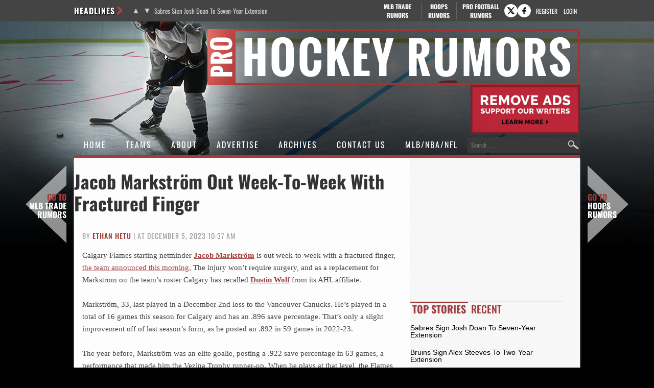

--- FILE ---
content_type: text/html
request_url: https://www.prohockeyrumors.com/2023/12/jacob-markstrom-out-week-to-week-with-fractured-finger.html
body_size: 12994
content:
<!doctype html>
<html lang="en-US">
<head>
	<meta charset="UTF-8">
	<meta name="viewport" content="width=device-width, initial-scale=1">
	<link rel="profile" href="https://gmpg.org/xfn/11">
	<title>Jacob Markström Out Week-To-Week With Fractured Finger &#8211; Pro Hockey Rumors</title><link rel="preload" href="https://cdn.prohockeyrumors.com/wp-content/themes/phr-child/fonts/oswald-v57-latin-ext-regular-subset.woff2" as="font" type="font/woff2" crossorigin fetchpriority="high"><link rel="preload" href="https://cdn.prohockeyrumors.com/wp-content/themes/phr-child/fonts/oswald-v57-latin-ext-700-subset.woff2" as="font" type="font/woff2" crossorigin><link rel="preload" href="https://cdn.prohockeyrumors.com/wp-content/themes/phr-child/fonts/oswald-v57-latin-ext-500-subset.woff2" as="font" type="font/woff2" crossorigin>
<meta name='robots' content='max-image-preview:large' />
<link rel='dns-prefetch' href='//cdn.prohockeyrumors.com' />
<link rel="alternate" type="application/rss+xml" title="Pro Hockey Rumors &raquo; Feed" href="https://www.prohockeyrumors.com/feed" />
<link rel="alternate" type="application/rss+xml" title="Pro Hockey Rumors &raquo; Comments Feed" href="https://www.prohockeyrumors.com/comments/feed" />
<link rel='stylesheet' id='fv-traderumors-membership-css' href='https://cdn.prohockeyrumors.com/wp-content/plugins/fv-traderumors-membership/css/global.css?ver=1767874124' media='all' />
<link rel='stylesheet' id='hello-elementor-theme-style-css' href='https://cdn.prohockeyrumors.com/wp-content/themes/trade-rumors-base/style.css?ver=1768824713' media='all' />
<link rel='stylesheet' id='mlbtr-custom-css' href='https://cdn.prohockeyrumors.com/wp-content/themes/phr-child/style.css?ver=1768824713' media='all' />
<link rel='stylesheet' id='fv_tc-css' href='https://cdn.prohockeyrumors.com/wp-content/plugins/thoughtful-comments-pro/css/frontend.css?ver=1768571968' media='all' />
<script src="https://cdn.prohockeyrumors.com/wp-includes/js/jquery/jquery.min.js?ver=3.7.1" id="jquery-core-js"></script>
<script src="https://cdn.prohockeyrumors.com/wp-content/themes/trade-rumors-base/js/script.js?ver=1765798926" id="traderumors-js"></script>

<script type='application/ld+json'>{"@context":"https:\/\/schema.org","@type":"NewsArticle","headline":"Jacob Markstr\u00f6m Out Week-To-Week With Fractured Finger","description":"Jacob Markstr\u00f6m Out Week-To-Week With Fractured Finger","image":["https:\/\/www.prohockeyrumors.com\/files\/2021\/11\/USATSI_16983941.jpg"],"datePublished":"2023-12-05T10:37:44-06:00","dateModified":"2023-12-05T10:37:44-06:00","author":[{"@type":"Person","name":"Ethan Hetu","url":"https:\/\/www.prohockeyrumors.com\/author\/ethan-hetu"}],"publisher":{"@type":"Organization","name":"Pro Hockey Rumors","url":"https:\/\/www.prohockeyrumors.com","sameAs":["https:\/\/www.facebook.com\/prohockeyrumors\/","https:\/\/twitter.com\/prohockeyrumors"],"logo":"https:\/\/cdn.prohockeyrumors.com\/files\/2016\/06\/phr-logo-transparent.png","description":""}}</script>
<meta name="description" content="Jacob Markström Out Week-To-Week With Fractured Finger" />
<meta name="keywords" content="dustin wolf,ahl,calgary flames,injury" />
<link rel="canonical" href="https://www.prohockeyrumors.com/2023/12/jacob-markstrom-out-week-to-week-with-fractured-finger.html" />
  <meta property="og:title" content="Jacob Markström Out Week-To-Week With Fractured Finger" />
  <meta property="og:type" content="blog" />
  <meta property="og:description" content="Jacob Markström Out Week-To-Week With Fractured Finger" />
  	<meta property="og:image" content="https://cdn.prohockeyrumors.com/files/2021/11/USATSI_16983941-1024x683.jpg" />
  <meta property="og:url" content="https://www.prohockeyrumors.com/2023/12/jacob-markstrom-out-week-to-week-with-fractured-finger.html" />
  <meta property="og:site_name" content="Pro Hockey Rumors" />
  <meta name="twitter:title" content="Jacob Markström Out Week-To-Week With Fractured Finger" />
  <meta name="twitter:card" content="summary_large_image" />
  <meta name="twitter:description" content="Jacob Markström Out Week-To-Week With Fractured Finger" />
  <meta name="twitter:image" content="https://cdn.prohockeyrumors.com/files/2021/11/USATSI_16983941-1024x683.jpg" />
  <meta name="twitter:url" content="https://www.prohockeyrumors.com/2023/12/jacob-markstrom-out-week-to-week-with-fractured-finger.html" />
      
<link rel="apple-touch-icon" sizes="180x180" href="https://cdn.prohockeyrumors.com/wp-content/themes/phr-child/images/apple-touch-icon.png?v=yyaqb4NbNb">
<link rel="icon" type="image/png" sizes="32x32" href="https://cdn.prohockeyrumors.com/wp-content/themes/phr-child/images/favicon-32x32.png?v=yyaqb4NbNb">
<link rel="icon" type="image/png" sizes="16x16" href="https://cdn.prohockeyrumors.com/wp-content/themes/phr-child/images/favicon-16x16.png?v=yyaqb4NbNb">
<link rel="manifest" href="https://cdn.prohockeyrumors.com/wp-content/themes/phr-child/images/manifest.json?v=yyaqb4NbNb">
<link rel="mask-icon" href="https://cdn.prohockeyrumors.com/wp-content/themes/phr-child/images/safari-pinned-tab.svg?v=yyaqb4NbNb" color="#5bbad5">
<link rel="shortcut icon" href="https://cdn.prohockeyrumors.com/wp-content/themes/phr-child/images/favicon.ico?v=yyaqb4NbNb">
<meta name="msapplication-config" content="https://cdn.prohockeyrumors.com/wp-content/themes/phr-child/images/browserconfig.xml?v=yyaqb4NbNb">
<meta name="theme-color" content="#ffffff">
<style>form .message-textarea {display: none !important; }</style>
    <script>
      function fv_more_onclick(id, event) {
        document.getElementById('fv-more-' + id).style.display = 'none';
        document.getElementById('fv-more-text-' + id).style.display = 'block';
      }
    </script>
     <script type="text/javascript">
     var ajax_url = 'https://www.prohockeyrumors.com/wp-admin/admin-ajax.php'; </script>
     <link rel="icon" href="https://cdn.prohockeyrumors.com/files/2017/03/phr-logo-64-40x40.png" sizes="32x32" />
<link rel="icon" href="https://cdn.prohockeyrumors.com/files/2017/03/phr-logo-64.png" sizes="192x192" />
<link rel="apple-touch-icon" href="https://cdn.prohockeyrumors.com/files/2017/03/phr-logo-64.png" />
<meta name="msapplication-TileImage" content="https://cdn.prohockeyrumors.com/files/2017/03/phr-logo-64.png" />
      <style>
      .rcp_registration_total_details {
        display: none;
      }
      </style>
      
	<script>
if ( window.fv_cache_for_users_active && ! ( window.localStorage && localStorage.user_hem_sha256 ) ) {
  fetch( '/user-hem.php', { method: 'GET', credentials: 'same-origin', headers: { 'Content-Type': 'application/json', } } )
  .then( response => response.json() )
  .then( data => {
    if ( data.user_hem ) {
      if ( window.localStorage ) {
        localStorage.user_hem_md5 = data.user_hem.md5;
        localStorage.user_hem_sha1 = data.user_hem.sha1;
        localStorage.user_hem_sha256 = data.user_hem.sha256;
      }
    }

    initializeScripts();
  } )
  .catch(error => {
    initializeScripts();
  });

} else {
  initializeScripts();
}

function initializeScripts() {
  const s1 = document.createElement('script');
  s1.async = true;
  s1.src = 'https://lh.bigcrunch.com/main.js';
  s1.id = 'bigcrunchtag';
  s1.setAttribute('data-property-id', '87688e0d-3566-43b6-b6f1-d26692cb39de');
  document.head.appendChild(s1);

  const s2 = document.createElement('link');
  s2.rel = 'preload';
  s2.href = 'https://launchpad.privacymanager.io/latest/launchpad.bundle.js';
  s2.as = 'script';
  document.head.appendChild(s2);

  const s3 = document.createElement('script');
  s3.async = true;
  s3.defer = true;
  s3.src = 'https://launchpad-wrapper.privacymanager.io/08a146a5-6192-450b-b1e3-c84fb406e2d1/launchpad-liveramp.js';
  document.head.appendChild(s3);

  window.googlefc = window.googlefc || {};
  window.googlefc.usstatesoptout = window.googlefc.usstatesoptout || {};
  window.googlefc.callbackQueue = window.googlefc.callbackQueue || [];
  window.googlefc.usstatesoptout.overrideDnsLink = true;

  ( function() {
    window.googlefc.callbackQueue.push({
      'INITIAL_US_STATES_OPT_OUT_DATA_READY': () => {
        let status = googlefc.usstatesoptout.getInitialUsStatesOptOutStatus();
          status_enum = googlefc.usstatesoptout.InitialUsStatesOptOutStatusEnum;

        if ( status === status_enum.NOT_OPTED_OUT) {
          console.log( 'DEBUG: opt-out NOT_OPTED_OUT...' );

          document.querySelectorAll('.opt-out-hidden a').forEach(function(anchor) {
            anchor.style.visibility = 'visible';
            anchor.addEventListener('click', function(event) {
              event.preventDefault(); // Prevent default link behavior
              googlefc.usstatesoptout.openConfirmationDialog(function(userOptedOut) {
                if (userOptedOut) {
                  anchor.style.visibility = 'hidden'; // Hide the anchor
                }
              });
            });
          });

        } else if ( status === status_enum.DOES_NOT_APPLY) {
          console.log( 'DEBUG: opt-out DOES_NOT_APPLY...' );
        } else if ( status === status_enum.UNKNOWN) {
          console.log( 'DEBUG: opt-out UNKNOWN...' );
        } else if ( status === status_enum.OPTED_OUT) {
          console.log( 'DEBUG: opt-out OPTED_OUT...' );
        } else {
          console.log( 'DEBUG: opt-out unknown status', status );
        }
      }
    });
  })();

  window.BCLighthouseTag = window.BCLighthouseTag || {};
  window.BCLighthouseTag.cmd = window.BCLighthouseTag.cmd || [];
  window.BCLighthouseTag.cmd.push(function() {
    if ( window.localStorage && localStorage.user_hem_sha256 ) {
      BCLighthouseTag.setHashedEmail(
        "logged_in",
        { 'SHA256': localStorage.user_hem_sha256 }
      );
    }
  });

  console.log( 'DEBUG: envelopeModuleReady listen' );

  window.addEventListener("envelopeModuleReady", () => {
    console.log( 'DEBUG: envelopeModuleReady' );

    if ( window.localStorage && localStorage.user_hem_sha256 ) {
      console.log( 'DEBUG: ats.setAdditionalData' );

      ats.setAdditionalData({
         'type': 'emailHashes',
        'id': [
          localStorage.user_hem_sha1,
          localStorage.user_hem_sha256,
          localStorage.user_hem_md5
        ]
      });
    }
  });
}
</script>

<script src="https://www.prohockeyrumors.com/geoip/"></script></head>
<body class="post-template-default single single-post postid-198485 single-format-standard wp-embed-responsive site-phr">


<a class="skip-link screen-reader-text" href="#content">Skip to content</a>

<div class="headlines-bar" id="headlines">
  <div class="wrap">
    <div class="news-slider">
      <h3>Headlines
      </h3>
      <div class="flexslider">
        <ul class="slides">
          <li><a href='https://www.prohockeyrumors.com/2026/01/sabres-to-sign-josh-doan-to-seven-year-extension.html' target='_blank'>Sabres Sign Josh Doan To Seven-Year Extension</a></li>
<li style="display: none"><a href='https://www.prohockeyrumors.com/2026/01/bruins-sign-alex-steeves-to-two-year-extension.html' target='_blank'>Bruins Sign Alex Steeves To Two-Year Extension</a></li>
<li style="display: none"><a href='https://www.prohockeyrumors.com/2026/01/swedens-leo-carlsson-jonas-brodin-expected-to-miss-olympics.html' target='_blank'>Sweden&#8217;s Leo Carlsson, Jonas Brodin Expected To Miss Olympics</a></li>
<li style="display: none"><a href='https://www.prohockeyrumors.com/2026/01/avalanche-penguins-swap-ilya-solovyov-valtteri-puustinen.html' target='_blank'>Avalanche, Penguins Swap Ilya Solovyov, Valtteri Puustinen</a></li>
<li style="display: none"><a href='https://www.prohockeyrumors.com/2026/01/panthers-to-activate-matthew-tkachuk.html' target='_blank'>Panthers Activate Matthew Tkachuk, Place Seth Jones On LTIR</a></li>
<li style="display: none"><a href='https://www.prohockeyrumors.com/2026/01/san-jose-sharks-acquire-kiefer-sherwood.html' target='_blank'>San Jose Sharks Acquire Kiefer Sherwood</a></li>
        </ul>
        <ul class="flex-direction-nav">
          <li><a class="prev" href="#"><span class="screen-reader-text">Previous</span></a></li>
          <li><a class="next" href="#"><span class="screen-reader-text">Next</span></a></li>
        </ul>
      </div>
    </div>

      <div class="linked-sites">
        <ul>
      <li><a href="https://www.mlbtraderumors.com/?header=1" target="_blank">MLB Trade <span>Rumors</span></a></li><li class="shorter"><a href="https://www.hoopsrumors.com/?header=1" target="_blank">Hoops <span>Rumors</span></a></li><li class=" last"><a href="https://www.profootballrumors.com/?header=1" target="_blank">Pro Football <span>Rumors</span></a></li>    </ul>
  </div>
  
    
          <div class="top-socials">
        <div class="pretty-social-profiles">
                      <a href="https://twitter.com/prohockeyrumors" class="icon" target="_blank" title="X profile">
              <svg xmlns="http://www.w3.org/2000/svg" width="18" height="18" viewBox="0 0 24 24">
                <path d="m18 3-5 6-5-6H2l8 10-7 8h3l5-6 5 6h6l-8-10 7-8zm-1 16L6 5h1l11 14z"/>
              </svg>
            </a>
                                <a href="https://www.facebook.com/prohockeyrumors/" class="icon" target="_blank" title="Facebook profile">
              <svg xmlns="http://www.w3.org/2000/svg" width="18" height="18" viewBox="0 0 24 24">
                <path d="M14 3a5 5 0 0 0-4 5v2H7v4h3v7h3v-7h3l1-4h-4V8a1 1 0 0 1 1-1h3V3z"/>
              </svg>
            </a>
                            </div>
      </div>
    
        <div class="login-link">
      <a href="https://traderumors.com/registration#redirect" referrerpolicy="no-referrer-when-downgrade">Register</a>
    </div>
      <div class="login-link">
      <a href="https://www.prohockeyrumors.com/wp-login.php" class="login-button header-login-buton">Login</a>
    </div>
  
  </div>
</div>


<header id="site-header" class="site-header">

	<div class="site-branding">
					<div class="site-title">
								<a href="https://www.prohockeyrumors.com/" title="Home" rel="home">
					Pro Hockey Rumors				</a>
							</div>
			</div>

	<div class="header-ad"><a id="remove-ads-promo" class="pull-right" href="/membership?ref=dh-red"><img src="https://cdn.prohockeyrumors.com/files/2026/01/MLBTR-remove-ads-promo.png" alt="Remove Ads" width="214" height="95" /></a>

<div class="phr_dt_leaderboard div-gpt-ad-top"></div></div>
	<nav class="site-navigation" aria-label="Main menu">
		<ul id="menu-mainmenu" class="menu"><li id="menu-item-51360" class="menu-item menu-item-type-custom menu-item-object-custom menu-item-51360"><a href="/">Home</a></li>
<li id="menu-item-51366" class="teams-item menu-item menu-item-type-custom menu-item-object-custom menu-item-has-children menu-item-51366"><a href="#">Teams</a>
<ul class="sub-menu">
	<!--fv_mlb_teams_menu_new--><li  class="divisionname menu-item menu-item-type-custom menu-item-object-custom menu-item-51400"><a>Atlantic</a><ul class='sub-menu'><li  class="teamname menu-item menu-item-type-custom menu-item-object-custom menu-item-51400"><a href='https://www.prohockeyrumors.com/boston-bruins' data-id='4'>Boston Bruins</a></li>
<li  class="teamname menu-item menu-item-type-custom menu-item-object-custom menu-item-51400"><a href='https://www.prohockeyrumors.com/buffalo-sabres' data-id='5'>Buffalo Sabres</a></li>
<li  class="teamname menu-item menu-item-type-custom menu-item-object-custom menu-item-51400"><a href='https://www.prohockeyrumors.com/detroit-red-wings' data-id='12'>Detroit Red Wings</a></li>
<li  class="teamname menu-item menu-item-type-custom menu-item-object-custom menu-item-51400"><a href='https://www.prohockeyrumors.com/florida-panthers' data-id='14'>Florida Panthers</a></li>
<li  class="teamname menu-item menu-item-type-custom menu-item-object-custom menu-item-51400"><a href='https://www.prohockeyrumors.com/montreal-canadiens' data-id='17'>Montreal Canadiens</a></li>
<li  class="teamname menu-item menu-item-type-custom menu-item-object-custom menu-item-51400"><a href='https://www.prohockeyrumors.com/ottawa-senators' data-id='23'>Ottawa Senators</a></li>
<li  class="teamname menu-item menu-item-type-custom menu-item-object-custom menu-item-51400"><a href='https://www.prohockeyrumors.com/tampa-bay-lightning' data-id='28'>Tampa Bay Lightning</a></li>
<li  class="teamname menu-item menu-item-type-custom menu-item-object-custom menu-item-51400"><a href='https://www.prohockeyrumors.com/toronto-maple-leafs-toronto-maple-leafs' data-id='29'>Toronto Maple Leafs</a></li>
</ul></li><li  class="divisionname menu-item menu-item-type-custom menu-item-object-custom menu-item-51400"><a>Central</a><ul class='sub-menu'><li  class="teamname menu-item menu-item-type-custom menu-item-object-custom menu-item-51400"><a href='https://www.prohockeyrumors.com/chicago-blackhawks' data-id='8'>Chicago Blackhawks</a></li>
<li  class="teamname menu-item menu-item-type-custom menu-item-object-custom menu-item-51400"><a href='https://www.prohockeyrumors.com/colorado-avalanche' data-id='9'>Colorado Avalanche</a></li>
<li  class="teamname menu-item menu-item-type-custom menu-item-object-custom menu-item-51400"><a href='https://www.prohockeyrumors.com/dallas-stars' data-id='11'>Dallas Stars</a></li>
<li  class="teamname menu-item menu-item-type-custom menu-item-object-custom menu-item-51400"><a href='https://www.prohockeyrumors.com/minnesota-wild' data-id='16'>Minnesota Wild</a></li>
<li  class="teamname menu-item menu-item-type-custom menu-item-object-custom menu-item-51400"><a href='https://www.prohockeyrumors.com/nashville-predators' data-id='18'>Nashville Predators</a></li>
<li  class="teamname menu-item menu-item-type-custom menu-item-object-custom menu-item-51400"><a href='https://www.prohockeyrumors.com/st-louis-blues' data-id='27'>St. Louis Blues</a></li>
<li  class="teamname menu-item menu-item-type-custom menu-item-object-custom menu-item-51400"><a href='https://www.prohockeyrumors.com/utah-mammoth' data-id='3'>Utah Mammoth</a></li>
<li  class="teamname menu-item menu-item-type-custom menu-item-object-custom menu-item-51400"><a href='https://www.prohockeyrumors.com/winnipeg-jets' data-id='33'>Winnipeg Jets</a></li>
</ul></li><li  class="divisionname menu-item menu-item-type-custom menu-item-object-custom menu-item-51400"><a>Metropolitan</a><ul class='sub-menu'><li  class="teamname menu-item menu-item-type-custom menu-item-object-custom menu-item-51400"><a href='https://www.prohockeyrumors.com/carolina-hurricanes' data-id='7'>Carolina Hurricanes</a></li>
<li  class="teamname menu-item menu-item-type-custom menu-item-object-custom menu-item-51400"><a href='https://www.prohockeyrumors.com/columbus-blue-jackets' data-id='10'>Columbus Blue Jackets</a></li>
<li  class="teamname menu-item menu-item-type-custom menu-item-object-custom menu-item-51400"><a href='https://www.prohockeyrumors.com/new-jersey-devils' data-id='19'>New Jersey Devils</a></li>
<li  class="teamname menu-item menu-item-type-custom menu-item-object-custom menu-item-51400"><a href='https://www.prohockeyrumors.com/new-york-islanders' data-id='20'>New York Islanders</a></li>
<li  class="teamname menu-item menu-item-type-custom menu-item-object-custom menu-item-51400"><a href='https://www.prohockeyrumors.com/new-york-rangers' data-id='21'>New York Rangers</a></li>
<li  class="teamname menu-item menu-item-type-custom menu-item-object-custom menu-item-51400"><a href='https://www.prohockeyrumors.com/philadelphia-flyers' data-id='24'>Philadelphia Flyers</a></li>
<li  class="teamname menu-item menu-item-type-custom menu-item-object-custom menu-item-51400"><a href='https://www.prohockeyrumors.com/pittsburgh-penguins' data-id='25'>Pittsburgh Penguins</a></li>
<li  class="teamname menu-item menu-item-type-custom menu-item-object-custom menu-item-51400"><a href='https://www.prohockeyrumors.com/washington-capitals' data-id='32'>Washington Capitals</a></li>
</ul></li><li  class="divisionname menu-item menu-item-type-custom menu-item-object-custom menu-item-51400"><a>Pacific</a><ul class='sub-menu'><li  class="teamname menu-item menu-item-type-custom menu-item-object-custom menu-item-51400"><a href='https://www.prohockeyrumors.com/anaheim-ducks' data-id='2'>Anaheim Ducks</a></li>
<li  class="teamname menu-item menu-item-type-custom menu-item-object-custom menu-item-51400"><a href='https://www.prohockeyrumors.com/calgary-flames' data-id='6'>Calgary Flames</a></li>
<li  class="teamname menu-item menu-item-type-custom menu-item-object-custom menu-item-51400"><a href='https://www.prohockeyrumors.com/edmonton-oilers' data-id='13'>Edmonton Oilers</a></li>
<li  class="teamname menu-item menu-item-type-custom menu-item-object-custom menu-item-51400"><a href='https://www.prohockeyrumors.com/los-angeles-kings' data-id='15'>Los Angeles Kings</a></li>
<li  class="teamname menu-item menu-item-type-custom menu-item-object-custom menu-item-51400"><a href='https://www.prohockeyrumors.com/san-jose-sharks' data-id='26'>San Jose Sharks</a></li>
<li  class="teamname menu-item menu-item-type-custom menu-item-object-custom menu-item-51400"><a href='https://www.prohockeyrumors.com/seattle-kraken' data-id='1741'>Seattle Kraken</a></li>
<li  class="teamname menu-item menu-item-type-custom menu-item-object-custom menu-item-51400"><a href='https://www.prohockeyrumors.com/vancouver-canucks' data-id='31'>Vancouver Canucks</a></li>
<li  class="teamname menu-item menu-item-type-custom menu-item-object-custom menu-item-51400"><a href='https://www.prohockeyrumors.com/vegas-golden-knights' data-id='100'>Vegas Golden Knights</a></li>
</ul></li><!--/fv_mlb_teams_menu_new-->
</ul>
</li>
<li id="menu-item-51623" class="menu-item  menu-item-type-post_type menu-item-object-post menu-item-51623"><a href="https://www.prohockeyrumors.com/2016/06/about-pro-hockey-rumors.html">About</a></li>
<li id="menu-item-201229" class="menu-item menu-item-type-custom menu-item-object-custom menu-item-201229"><a href="https://traderumorsmediaoptions.framer.website/">Advertise</a></li>
<li id="menu-item-251530" class="menu-item  menu-item-type-post_type menu-item-object-page menu-item-has-children menu-item-251530"><a href="https://www.prohockeyrumors.com/archives">Archives</a>
<ul class="sub-menu">
	<!-- fv_menu_archives -->	<li class="menu-item"><a href='https://www.prohockeyrumors.com/2026/01'>January 2026</a></li>
	<li class="menu-item"><a href='https://www.prohockeyrumors.com/2025/12'>December 2025</a></li>
	<li class="menu-item"><a href='https://www.prohockeyrumors.com/2025/11'>November 2025</a></li>
	<li class="menu-item"><a href='https://www.prohockeyrumors.com/2025/10'>October 2025</a></li>
	<li class="menu-item"><a href='https://www.prohockeyrumors.com/2025/09'>September 2025</a></li>
	<li class="menu-item"><a href='https://www.prohockeyrumors.com/2025/08'>August 2025</a></li>
	<li class="menu-item"><a href='https://www.prohockeyrumors.com/2025/07'>July 2025</a></li>
	<li class="menu-item"><a href='https://www.prohockeyrumors.com/2025/06'>June 2025</a></li>
	<li class="menu-item"><a href='https://www.prohockeyrumors.com/2025/05'>May 2025</a></li>
	<li class="menu-item"><a href='https://www.prohockeyrumors.com/2025/04'>April 2025</a></li>
	<li class="menu-item"><a href='https://www.prohockeyrumors.com/2025/03'>March 2025</a></li>
	<li class="menu-item"><a href='https://www.prohockeyrumors.com/2025/02'>February 2025</a></li>
<!-- /fv_menu_archives -->
</ul>
</li>
<li id="menu-item-51415" class="menu-item  menu-item-type-post_type menu-item-object-page menu-item-51415"><a href="https://www.prohockeyrumors.com/contact">Contact Us</a></li>
<li id="menu-item-51362" class="menu-item menu-item-type-custom menu-item-object-custom menu-item-has-children menu-item-51362"><a href="#">MLB/NBA/NFL</a>
<ul class="sub-menu">
	<li id="menu-item-51365" class="menu-item menu-item-type-custom menu-item-object-custom menu-item-51365"><a href="https://www.mlbtraderumors.com/?menu=1">MLB Trade Rumors</a></li>
	<li id="menu-item-51364" class="menu-item menu-item-type-custom menu-item-object-custom menu-item-51364"><a href="https://www.hoopsrumors.com/?menu=1">Hoops Rumors</a></li>
	<li id="menu-item-51363" class="menu-item menu-item-type-custom menu-item-object-custom menu-item-51363"><a href="https://www.profootballrumors.com/?menu=1">Pro Football Rumors</a></li>
</ul>
</li>
</ul>
		<form role="search" method="get" class="search-form" action="https://www.prohockeyrumors.com/">
				<label>
					<span class="screen-reader-text">Search for:</span>
					<input type="search" class="search-field" placeholder="Search &hellip;" value="" name="s" />
				</label>
				<input type="submit" class="search-submit" value="Search" />
			</form>	</nav>
</header>

<div class="site-main">
	<div class="site-inner">

<main id="content" class="site-main post-198485 post type-post status-publish format-standard has-post-thumbnail category-ahl category-calgary-flames category-injury tag-dustin-wolf">

	<div class="page-header">
		<h1 class="entry-title">Jacob Markström Out Week-To-Week With Fractured Finger</h1>	</div>

	<div class="page-content">
		
<p class="byline">
  By <a href="https://www.prohockeyrumors.com/author/ethan-hetu" title="Posts by Ethan Hetu" rel="author">Ethan Hetu</a> |
  at December 5, 2023 10:37 am  </p>
		<div class="entry-content">
			<p>Calgary Flames starting netminder <strong><a href="https://www.hockey-reference.com/players/m/marksja02.html?utm_medium=linker&amp;utm_source=www.prohockeyrumors.com&amp;utm_campaign=2023-12-05_hr" target="_blank" rel="nofollow noopener">Jacob Markström</a></strong> is out week-to-week with a fractured finger, <a target="_blank" href="https://twitter.com/NHLFlames/status/1732074023063073044">the team announced this morning.</a> The injury won&#8217;t require surgery, and as a replacement for Markström on the team&#8217;s roster Calgary has recalled <strong><a href="https://www.hockey-reference.com/players/w/wolfdu01.html?utm_medium=linker&amp;utm_source=www.prohockeyrumors.com&amp;utm_campaign=2023-12-05_hr" target="_blank" rel="nofollow noopener">Dustin Wolf</a></strong> from its AHL affiliate.</p>
<p>Markström, 33, last played in a December 2nd loss to the Vancouver Canucks. He&#8217;s played in a total of 16 games this season for Calgary and has an .896 save percentage. That&#8217;s only a slight improvement off of last season&#8217;s form, as he posted an .892 in 59 games in 2022-23.</p>
<p>The year before, Markström was an elite goalie, posting a .922 save percentage in 63 games, a performance that made him the Vezina Trophy runner-up. When he plays at that level, the Flames appear to be a genuine Stanley Cup contender, but as he&#8217;s struggled to match that form in recent years the team&#8217;s overall trajectory has fallen.</p>
<p>Now Markström faces a setback in returning to his elite form in 2023-24, though he does have some runway to work with. Making $6MM per year through 2025-26, Markström has some time to figure things out and will hope to return from this injury fresh and ready to play as well as he did earlier in his career.</p>
<p>Replacing Markström on the Flames&#8217; active roster is Wolf, who is one of the best goalie prospects in the sport. The 22-year-old 2019 seventh-round pick is an undersized, highly athletic puck-stopper who has won just about everything a goalie could hope to win before he makes it tot the NHL. Wolf is a two-time AHL Goalie of the Year, the reigning AHL MVP, a World Junior Championship gold medal-winner, a two-time WHL goalie of the year and a one-time CHL goalie of the year.</p>
<p>So far this season, Wolf has a .920 save percentage in 13 games with the Wranglers. He has a career save percentage of .927 in 118 AHL games. In the NHL, he has made two career starts and has a .919 save percentage. With  Markström now out for an extended period, Wolf is lined up for the most extensive NHL opportunity he&#8217;s ever received to this point in his young career.</p>
		</div>

		<div class="phr_dt_incontent div-gpt-ad-post" data-targeting="{&quot;slot_number&quot;: &quot;01&quot;}"></div>
		
		<div class="entry-footer">
			<span class="entry-categories entry-tags">
		<a href="https://www.prohockeyrumors.com/ahl">AHL</a> <a href="https://www.prohockeyrumors.com/calgary-flames">Calgary Flames</a> <a href="https://www.prohockeyrumors.com/injury">Injury</a>		<a href="https://www.prohockeyrumors.com/players/dustin-wolf" rel="tag">Dustin Wolf</a>	</span>
</div>

	<div class="prev-next-navigation">
		<div class="post-nav-prev">
			<a href="https://www.prohockeyrumors.com/2023/12/east-notes-thompson-levi-mara.html" rel="prev">East Notes: Thompson, Levi, Mara</a>		</div>
		<div class="post-nav-main"><a class="main-link" href="/">Main</a></div>
		<div class="post-nav-next">
			<a href="https://www.prohockeyrumors.com/2023/12/atlantic-notes-gaunce-chabot-samsonov.html" rel="next">Atlantic Notes: Gaunce, Chabot, Samsonov</a>		</div>
	</div>
	</div>

	
	<a class="button view-comments-button" href="#comments" data-label-show="View" data-label-hide="Hide">View Comments (2)</a>

<section id="comments" class="comments-area" style='display: none'>

	<a class='button have-your-say' href='#' onclick='document.getElementById("respond").scrollIntoView(); return false'>Post a Comment</a>
	
	
	
			<h2 class="title-comments">
			2 Responses		</h2>

		
		<ul class="comment-list">
				<li id="comment-105888" class="comment byuser comment-author-poisonedpens even thread-even depth-1 parent comment-timestamp-1701799521">
		<article id="div-comment-105888" class="comment-body">
			<footer class="comment-meta">
				<div class="comment-author ">
					<img alt='' src='https://www.prohockeyrumors.com/images/2022/12/146696922_10225849934741241_2916107532341786262_n-96x96.jpg' srcset='https://cdn.prohockeyrumors.com/images/2022/12/146696922_10225849934741241_2916107532341786262_n-96x96.jpg 2x' class='avatar avatar-42 photo' height='42' width='42' decoding='async'/>					<b class="fn">PoisonedPens</b>				</div><!-- .comment-author -->

				<div class="comment-metadata">
					<a href="https://www.prohockeyrumors.com/2023/12/jacob-markstrom-out-week-to-week-with-fractured-finger.html#comment-105888"><time datetime="2023-12-05T12:05:21-06:00">2 years ago</time></a>				</div><!-- .comment-metadata -->

							</footer><!-- .comment-meta -->

			<div class="comment-content">
				 <p>Markstrom has been maddening to watch this year. Totally manic is his performance swings from game-to-game and week-to-week, with a 2.94 and .896 skewed by some good early games as he has allowed 3 or 4 goals in each of his last five games. </p>
<p>Flames should let Wolf learn on the job this year, chalk it up to experience, and cut bait with Markstrom if they can by the deadline. This whole idea that the Flames need to get into a playoff spot for a round is preposterous; the team has some big holes and probably a year or two of rebuilding.</p>
<div class="fv_tc_wrapper">    <div class="fv_tc_voting_box no-permission">
              <div class="fv_tc_voting fv_tc_voting_like" data-postid="105888" data-ratetype="like">          
          <span>1</span>
          <a class="fv-tc-like-button"></a>
        </div>
          </div>
    <div class="reply"><a rel="nofollow" class="comment-reply-login login-button" href="#respond">Reply</a></div></div>			</div><!-- .comment-content -->

					</article><!-- .comment-body -->
	<ul class="children">
	<li id="comment-105889" class="comment byuser comment-author-wreckage odd alt depth-2 comment-timestamp-1701800535">
		<article id="div-comment-105889" class="comment-body">
			<footer class="comment-meta">
				<div class="comment-author ">
					<img alt='' src='https://cdn.prohockeyrumors.com/files/fv-gravatar-cache/mystery40.png' srcset='https://cdn.prohockeyrumors.com/files/fv-gravatar-cache/mystery80.png 2x' class='avatar avatar-42 photo' height='42' width='42' decoding='async'/>					<b class="fn">wreckage</b>				</div><!-- .comment-author -->

				<div class="comment-metadata">
					<a href="https://www.prohockeyrumors.com/2023/12/jacob-markstrom-out-week-to-week-with-fractured-finger.html#comment-105889"><time datetime="2023-12-05T12:22:15-06:00">2 years ago</time></a>				</div><!-- .comment-metadata -->

							</footer><!-- .comment-meta -->

			<div class="comment-content">
				 <p>Matkstrom has a NMC and no one wants a 6M meh goalie.</p>
<div class="fv_tc_wrapper">    <div class="fv_tc_voting_box no-permission">
              <div class="fv_tc_voting fv_tc_voting_like" data-postid="105889" data-ratetype="like">          
          <span>1</span>
          <a class="fv-tc-like-button"></a>
        </div>
          </div>
    <div class="reply"><a rel="nofollow" class="comment-reply-login login-button" href="#respond">Reply</a></div></div>			</div><!-- .comment-content -->

					</article><!-- .comment-body -->
	</li><!-- #comment-## -->
</ul><!-- .children -->
</li><!-- #comment-## -->
		</ul>

		
	
		<div id="respond" class="comment-respond">
		<h2 id="reply-title" class="comment-reply-title">Leave a Reply <small><a rel="nofollow" id="cancel-comment-reply-link" href="/2023/12/jacob-markstrom-out-week-to-week-with-fractured-finger.html#respond" style="display:none;">Cancel reply</a></small></h2><p class="must-log-in">Please login to leave a reply.</p><p class="must-log-in"><a class="button login-button" href="#">Log in</a> <a class="button" href="https://traderumors.com/registration" referrerpolicy="no-referrer-when-downgrade">Register</a></p>	</div><!-- #respond -->
	
</section>

<script>if( location.hash && location.hash.match(/comment/) ) document.getElementById('comments').style.display = 'block';</script>

</main>

		<aside class="sidebar sidebar-primary widget-area" role="complementary" aria-label="Primary Sidebar" itemscope="" itemtype="https://schema.org/WPSideBar">
		<div id="fv_tr_custom_html_non_members-5" class="widget_text widget-first widget widget_custom_html"><div class="textwidget custom-html-widget"><div class="phr_dt_side1" style="min-height: 250px; width: 300px"></div></div></div><div id="d4p-smashing-tabber-2" class="widget widget_d4p-smashing-tabber"><div class="d4p-tabber-widget"><input type="radio" name="d4p-tab-2" id="d4p-tab-2-1" class="d4p-tab-radio" checked><input type="radio" name="d4p-tab-2" id="d4p-tab-2-2" class="d4p-tab-radio" ><ul class="d4p-tabber-header"><li><label class="d4p-st-title" for="d4p-tab-2-1">Top Stories</label></li><li><label class="d4p-st-title" for="d4p-tab-2-2">Recent</label></li></ul><div id="featured-post-2" class="d4p-st-tab"><ul class='longlis'>
<li><a href='https://www.prohockeyrumors.com/2026/01/sabres-to-sign-josh-doan-to-seven-year-extension.html'>Sabres Sign Josh Doan To Seven-Year Extension</a></li>
<li><a href='https://www.prohockeyrumors.com/2026/01/bruins-sign-alex-steeves-to-two-year-extension.html'>Bruins Sign Alex Steeves To Two-Year Extension</a></li>
<li><a href='https://www.prohockeyrumors.com/2026/01/swedens-leo-carlsson-jonas-brodin-expected-to-miss-olympics.html'>Sweden&#8217;s Leo Carlsson, Jonas Brodin Expected To Miss Olympics</a></li>
<li><a href='https://www.prohockeyrumors.com/2026/01/avalanche-penguins-swap-ilya-solovyov-valtteri-puustinen.html'>Avalanche, Penguins Swap Ilya Solovyov, Valtteri Puustinen</a></li>
<li><a href='https://www.prohockeyrumors.com/2026/01/panthers-to-activate-matthew-tkachuk.html'>Panthers Activate Matthew Tkachuk, Place Seth Jones On LTIR</a></li>
<li><a href='https://www.prohockeyrumors.com/2026/01/san-jose-sharks-acquire-kiefer-sherwood.html'>San Jose Sharks Acquire Kiefer Sherwood</a></li>
<li><a href='https://www.prohockeyrumors.com/2026/01/golden-knights-to-acquire-rasmus-andersson.html'>Golden Knights Acquire Rasmus Andersson</a></li>
<li><a href='https://www.prohockeyrumors.com/2026/01/leo-carlsson-out-three-to-five-weeks.html'>Leo Carlsson Out Three To Five Weeks</a></li>
<li><a href='https://www.prohockeyrumors.com/2026/01/wild-place-joel-eriksson-ek-matt-boldy-on-ir.html'>Wild Place Joel Eriksson Ek, Matt Boldy On IR</a></li>
<li><a href='https://www.prohockeyrumors.com/2026/01/new-york-rangers-announce-retool.html'>New York Rangers Announce Retool</a></li>
</ul>
</div><div id="featured-post-3" class="d4p-st-tab"><ul class='longlis'>
<li><a href='https://www.prohockeyrumors.com/2026/01/kraken-recall-jacob-melanson-place-ben-meyers-on-ir.html'>Kraken Recall Jacob Melanson, Place Ben Meyers On IR</a></li>
<li><a href='https://www.prohockeyrumors.com/2026/01/pittsburgh-penguins-activate-erik-karlsson.html'>Pittsburgh Penguins Activate Erik Karlsson</a></li>
<li><a href='https://www.prohockeyrumors.com/2026/01/canucks-to-activate-filip-chytil.html'>Canucks To Activate Filip Chytil</a></li>
<li><a href='https://www.prohockeyrumors.com/2026/01/san-jose-sharks-reassign-igor-chernyshov.html'>San Jose Sharks Reassign Igor Chernyshov</a></li>
<li><a href='https://www.prohockeyrumors.com/2026/01/sabres-to-sign-josh-doan-to-seven-year-extension.html'>Sabres Sign Josh Doan To Seven-Year Extension</a></li>
<li><a href='https://www.prohockeyrumors.com/2026/01/injury-notes-wild-mcdonagh-huberdeau.html'>Injury Notes: Wild, McDonagh, Huberdeau</a></li>
<li><a href='https://www.prohockeyrumors.com/2026/01/blackhawks-expected-to-activate-frank-nazar.html'>Chicago Blackhawks Activate Frank Nazar</a></li>
<li><a href='https://www.prohockeyrumors.com/2026/01/latest-on-maple-leafs-defense.html'>Latest On Maple Leafs&#8217; Defense</a></li>
<li><a href='https://www.prohockeyrumors.com/2026/01/senators-david-perron-out-five-to-seven-weeks.html'>Senators&#8217; David Perron Out Five To Seven Weeks</a></li>
<li><a href='https://www.prohockeyrumors.com/2026/01/submit-your-questions-for-the-phrmailbag-100.html'>Submit Your Questions For The #PHRMailbag</a></li>
<li><a href='https://www.prohockeyrumors.com/2026/01/bruins-assign-jordan-harris-to-ahl-on-conditioning-loan.html'>Bruins Assign Jordan Harris To AHL On Conditioning Loan</a></li>
<li><a href='https://www.prohockeyrumors.com/2026/01/blue-jackets-activate-mason-marchment-place-denton-mateychuk-on-ir.html'>Blue Jackets Activate Mason Marchment, Place Denton Mateychuk On IR</a></li>
<li><a href='https://www.prohockeyrumors.com/2026/01/ottawa-senators-recall-stephen-halliday.html'>Ottawa Senators Recall Stephen Halliday</a></li>
<li><a href='https://www.prohockeyrumors.com/2026/01/morning-notes-sherwood-mctavish-mcmann.html'>Morning Notes: Sherwood, McTavish, McMann</a></li>
<li><a href='https://www.prohockeyrumors.com/2026/01/kraken-open-to-trading-shane-wright.html'>Kraken Open To Trading Shane Wright</a></li>
<li><a href='https://www.prohockeyrumors.com/2026/01/injury-notes-letang-huberdeau-mctavish.html'>Injury Notes: Letang, Huberdeau, McTavish</a></li>
<li><a href='https://www.prohockeyrumors.com/2026/01/evening-notes-ekman-larsson-abols-whitecloud.html'>Evening Notes: Ekman-Larsson, Abols, Whitecloud</a></li>
<li><a href='https://www.prohockeyrumors.com/2026/01/canucks-activate-teddy-blueger-reassign-arshdeep-bains.html'>Canucks Activate Teddy Blueger, Reassign Arshdeep Bains</a></li>
<li><a href='https://www.prohockeyrumors.com/2026/01/devils-luke-hughes-suffers-dislocated-shoulder.html'>Devils Place Luke Hughes On LTIR, Recall Colton White</a></li>
<li><a href='https://www.prohockeyrumors.com/2026/01/mammoth-recall-cameron-hebig.html'>Mammoth Recall Cameron Hebig</a></li>
</ul>
</div></div></div><div id="fv_tr_custom_html_non_members-4" class="widget_text widget widget_custom_html"><div class="textwidget custom-html-widget"><div class="phr_dt_side2" style='min-width: 300px; min-height: 250px;'></div></div></div><div id="custom_html-4" class="widget_text widget widget_custom_html"><h4 class="widget-title">Rumors By Team</h4><div class="textwidget custom-html-widget"><ul><li><a href="/colorado-avalanche">Avalanche Rumors</a></li>
<li><a href="/chicago-blackhawks">Blackhawks Rumors</a></li>
<li><a href="/columbus-blue-jackets">Blue Jackets Rumors</a></li>
<li><a href="/st-louis-blues">Blues Rumors</a></li>
<li><a href="/boston-bruins">Bruins Rumors</a></li>
<li><a href="/montreal-canadiens">Canadiens Rumors</a></li>
<li><a href="/vancouver-canucks">Canucks Rumors</a></li>
<li><a href="/washington-capitals">Capitals Rumors</a></li>
<li><a href="/new-jersey-devils">Devils Rumors</a></li>
<li><a href="/anaheim-ducks">Ducks Rumors</a></li>
<li><a href="/calgary-flames">Flames Rumors</a></li>
<li><a href="/philadelphia-flyers">Flyers Rumors</a></li>
<li><a href="/vegas-golden-knights">Golden Knights Rumors</a></li>
<li><a href="/carolina-hurricanes">Hurricanes Rumors</a></li>
<li><a href="/new-york-islanders">Islanders Rumors</a></li>
<li><a href="/winnipeg-jets">Jets Rumors</a></li>
<li><a href="/los-angeles-kings">Kings Rumors</a></li>
<li><a href="/seattle-kraken">Kraken Rumors</a></li>
<li><a href="/tampa-bay-lightning">Lightning Rumors</a></li>
<li><a href="/utah-mammoth">Mammoth Rumors</a></li>
<li><a href="/toronto-maple-leafs-toronto-maple-leafs">Maple Leafs Rumors</a></li>
<li><a href="/edmonton-oilers">Oilers Rumors</a></li>
<li><a href="/florida-panthers">Panthers Rumors</a></li>
<li><a href="/pittsburgh-penguins">Penguins Rumors</a></li>
<li><a href="/nashville-predators">Predators Rumors</a></li>
<li><a href="/new-york-rangers">Rangers Rumors</a></li>
<li><a href="/detroit-red-wings">Red Wings Rumors</a></li>
<li><a href="/buffalo-sabres">Sabres Rumors</a></li>
<li><a href="/ottawa-senators">Senators Rumors</a></li>
<li><a href="/san-jose-sharks">Sharks Rumors</a></li>
<li><a href="/dallas-stars">Stars Rumors</a></li>
<li><a href="/minnesota-wild">Wild Rumors</a></li>
</ul></div></div><div id="custom_html-3" class="widget_text widget widget_custom_html"><h4 class="widget-title">Latest Rumors &#038; News</h4><div class="textwidget custom-html-widget"><ul class="longlis">
	<li><a href="https://www.prohockeyrumors.com/players/rasmus-andersson">Rasmus Andersson Rumors</a></li>
	<li><a href="https://www.prohockeyrumors.com/players/ryan-oreilly">Ryan O'Reilly Rumors</a></li>
	<li><a href="https://www.prohockeyrumors.com/players/kiefer-sherwood">Kiefer Sherwood Rumors</a></li>
	<li><a href="https://www.prohockeyrumors.com/players/steven-stamkos">Steven Stamkos Rumors</a></li>
</ul></div></div><div id="custom_html-2" class="widget_text widget widget_custom_html"><h4 class="widget-title">Pro Hockey Rumors Features</h4><div class="textwidget custom-html-widget"><ul class="longlis">
	<li><a href="https://www.prohockeyrumors.com/membership">Support Pro Hockey Rumors And Go Ad-Free</a></li>
	<li><a href="https://www.prohockeyrumors.com/2025/01/2026-nhl-free-agents.html">2026 Free Agents</a></li>
	<li><a href="https://www.prohockeyrumors.com/2025/12/2026-nhl-free-agents-by-team.html">2026 Free Agents By Team</a></li>
	<li><a href="https://www.prohockeyrumors.com/2025/12/2027-nhl-free-agents.html">2027 Free Agents</a></li>
	<li><a href="https://www.prohockeyrumors.com/2025/12/nhl-players-who-can-veto-trades-in-2025-26.html">Players Who Can Veto Trades In 2025-26</a></li>
	<li><a href="https://bsky.app/profile/prohockeyrumors.bsky.social">Pro Hockey Rumors On Bluesky</a></li>
	<li><a href="https://www.facebook.com/prohockeyrumors/">Pro Hockey Rumors On Facebook</a></li>
	<li><a href="https://x.com/prohockeyrumors">Pro Hockey Rumors On Twitter/X</a></li>
	<li><a href="https://www.prohockeyrumors.com/players/pro-hockey-rumors-originals">Pro Hockey Rumors Original Posts</a></li>
	<li><a href="https://www.prohockeyrumors.com/2025/10/2025-26-nhl-active-roster-tracker.html">Roster Tracker 2025-26</a></li>
	<li><a href="https://www.prohockeyrumors.com/salary-cap-deep-dive-2025">Salary Cap Deep Dives 2025-26</a></li>
	<li><a href="https://www.prohockeyrumors.com/2017/09/check-out-the-trade-rumors-app.html">Trade Rumors App</a></li>
	<li><a href="https://www.prohockeyrumors.com/2025/12/2025-26-in-season-nhl-trades.html">Trades – 2025-26 In-Season</a></li>
</ul> </div></div><div id="fv_tr_custom_html_non_members-2" class="widget_text widget-last sticky-widget widget widget_custom_html"><div class="textwidget custom-html-widget"><div class="phr_dt_side3_sticky" style='min-height:600px; min-width:160px; max-width: 300px'></div>
</div></div>	</aside>
	
	</div><!-- .site-inner -->
</div><!-- .site-container -->

<footer id="site-footer" class="site-footer">
	<div class="footer-widgets">
		<div id="nav_menu-2" class="widget-last widget-first widget widget_nav_menu"><h4 class="widget-title">Navigation</h4><nav class="menu-navigation-container" aria-label="Navigation"><ul id="menu-navigation" class="menu"><li id="menu-item-51402" class="menu-item menu-item-type-custom menu-item-object-custom menu-item-51402"><a href="/sitemap">Sitemap</a></li>
<li id="menu-item-51403" class="menu-item menu-item-type-custom menu-item-object-custom menu-item-51403"><a href="/archives">Archives</a></li>
</ul></nav></div><div id="nav_menu-3" class="widget-last widget-first widget widget_nav_menu"><h4 class="widget-title">PHR Info</h4><nav class="menu-phr-info-container" aria-label="PHR Info"><ul id="menu-phr-info" class="menu"><li id="menu-item-217145" class="menu-item  menu-item-type-post_type menu-item-object-post menu-item-217145"><a href="https://www.prohockeyrumors.com/2016/06/about-pro-hockey-rumors.html">About</a></li>
<li id="menu-item-51406" class="menu-item  menu-item-type-post_type menu-item-object-page menu-item-51406"><a href="https://www.prohockeyrumors.com/privacy-policy">Privacy Policy</a></li>
<li id="menu-item-208880" class="menu-item  menu-item-type-post_type menu-item-object-post menu-item-208880"><a href="https://www.prohockeyrumors.com/2025/06/pro-hockey-rumors-commenting-policy-2.html">Commenting Policy</a></li>
<li id="menu-item-251950" class="opt-out-hidden menu-item menu-item-type-custom menu-item-object-custom menu-item-251950"><a href="#">Do not Sell or Share My<br />Personal Information</a></li>
</ul></nav></div><div id="nav_menu-4" class="widget-last widget-first widget widget_nav_menu"><h4 class="widget-title">Connect</h4><nav class="menu-connect-container" aria-label="Connect"><ul id="menu-connect" class="menu"><li id="menu-item-51409" class="menu-item  menu-item-type-post_type menu-item-object-page menu-item-51409"><a href="https://www.prohockeyrumors.com/contact">Contact Us</a></li>
<li id="menu-item-51410" class="menu-item menu-item-type-custom menu-item-object-custom menu-item-51410"><a href="https://twitter.com/prohockeyrumors">Twitter</a></li>
<li id="menu-item-51411" class="menu-item menu-item-type-custom menu-item-object-custom menu-item-51411"><a href="https://www.facebook.com/prohockeyrumors/">Facebook</a></li>
<li id="menu-item-51412" class="menu-item menu-item-type-custom menu-item-object-custom menu-item-51412"><a href="/feed">RSS Feed</a></li>
</ul></nav></div>	</div>

	<p>Pro Hockey Rumors is not affiliated with National Hockey League, NHL or NHL.com</p>	<a class="hide-arrows" href="#"><span class="nav-arrow_left nav-arrow_right"></span> hide arrows</a>
	<a class="to-top-button" href="#site-header"><span class="nav-arrow_up"></span> scroll to top</a>
	<div class="phr_dt_btm_sticky div-gpt-ad-bottom"></div></footer>

   <div class="nav-arrow nav-arrow_left">
      <a href="https://www.mlbtraderumors.com/?arrow=1" target="_blank">
         <span>Go To</span>
         MLB Trade Rumors      </a>
   </div>
   <div class="nav-arrow nav-arrow_right">
      <a href="https://www.hoopsrumors.com/?arrow=1" target="_blank">
         <span>Go To</span>
         Hoops Rumors      </a>
   </div>
<script>
( function() {
  var loaded = false;
  var inputs = document.querySelectorAll('input[name=s], #search-menu-button');
  inputs.forEach(function(input) {
    input.setAttribute('autocomplete', 'off');
    input.addEventListener('click', load);
    input.addEventListener('keyup', load);

    function load() {
      if (loaded) return;
      loaded = true;

      var s = document.createElement('link');
      s.rel = 'stylesheet';
      s.type = 'text/css';
      s.href = 'https://cdn.prohockeyrumors.com/wp-content/plugins/fv-search-suggestions/style.css';
      document.head.appendChild(s);

      var j = document.createElement('script');
      j.src = "https://www.prohockeyrumors.com/wp-content/plugins/fv-search-suggestions/ajax.php";
      document.body.appendChild(j);
    }
  });
})();
</script>    <noscript><style>#comments-wrap { display: block !important; }</style></noscript>
            <div class="fv-tc-login-box wp-block-post-comments-form" style="display: none">
          <form class="comment-form" name="loginform" id="loginform" action="https://www.prohockeyrumors.com/wp-login.php" method="post"><p class="login-username">
				<label for="user_login">Username or Email Address</label>
				<input type="text" name="log" id="user_login" autocomplete="username" class="input" value="" size="20" />
			</p><p class="login-password">
				<label for="user_pass">Password</label>
				<input type="password" name="pwd" id="user_pass" autocomplete="current-password" spellcheck="false" class="input" value="" size="20" />
			</p><p class="login-remember"><label><input name="rememberme" type="checkbox" id="rememberme" value="forever" checked="checked" /> Remember Me</label></p><p class="login-submit">
				<input type="submit" name="wp-submit" id="wp-submit" class="button button-primary submit wp-element-button" value="Log In" />
				<input type="hidden" name="redirect_to" value="https://www.prohockeyrumors.com/2023/12/jacob-markstrom-out-week-to-week-with-fractured-finger.html" />
			</p><p class="fv-tc-login-box-actions"><a href="https://traderumors.com/registration" referrerpolicy="no-referrer-when-downgrade">Register</a></p></form>
        </div>
        <style type="text/css"> 
         /* Hide reCAPTCHA V3 badge */
        .grecaptcha-badge {
        
            visibility: hidden !important;
        
        }
    </style><div id='touch_three_desktop_switch' style='display:none'>
<div class="wptouch-desktop-switch" style="position: static; z-index:1000; padding-top: 10px; padding-bottom: 40px; font-size: 120%; text-align: center; font-weight: bold; line-height: 150%">
	Desktop Version | <a onclick="window.location = 'https://www.prohockeyrumors.com?wptouch_switch=mobile&amp;redirect=%2F2023%2F12%2Fjacob-markstrom-out-week-to-week-with-fractured-finger.html&amp;nonce=e1e5e1b8a9'" href="#" rel="nofollow">Switch To Mobile Version</a>
</div></div>
<script type='text/javascript'>
if( /Android|webOS|iPhone|iPod|BlackBerry|IEMobile|Opera Mini/i.test(navigator.userAgent) ) document.getElementById('touch_three_desktop_switch').style.display = 'block';
</script>
<!-- Powered by WPtouch Pro: 1.2 -->    <script>
    document.querySelectorAll('[href$="#redirect"]').forEach(function(element) {
      element.setAttribute('href', element.getAttribute('href') + '=' + window.location.href);
    });
    </script>
    <link rel='stylesheet' id='traderumors-lazy-css' href='https://cdn.prohockeyrumors.com/wp-content/themes/trade-rumors-base/lazy.css?ver=1768824713' media='all' />
<script id="sendy_script-js-extra">
var SENDY = {"ajax_url":"https:\/\/www.prohockeyrumors.com\/wp-admin\/admin-ajax.php?newsletter","nonce":"08f74aa21e"};
</script>
<script src="https://cdn.prohockeyrumors.com/wp-content/plugins/da-sendy-api-integration/js/sendy.js?ver=0.1.0" id="sendy_script-js"></script>
<script id="fvt_lite_noajax-js-extra">
var fvt_lite_noajax = {"post_id":"198485"};
</script>
<script src="https://cdn.prohockeyrumors.com/wp-content/plugins/fv-tracker-lite/js/cookie-post-tracker.dev.js?ver=1669025113" id="fvt_lite_noajax-js"></script>
<script src="https://cdn.prohockeyrumors.com/wp-content/plugins/fv-view-comments-button/script.js?ver=1768404221" id="fv_view_comments-js"></script>
<script src="https://cdn.prohockeyrumors.com/wp-content/plugins/fv-view-comments-button/move-comment-form.js?ver=1765798926" id="fv_view_comments_move-comment-form-js"></script>
<script src="https://cdn.prohockeyrumors.com/wp-content/plugins/thoughtful-comments-pro/js/comment-login.js?ver=1768558182" id="fv_tc-commment_login-js"></script>
  	  <script>
  var field = document.getElementsByName('wppb_referer_url'),
    re = new RegExp('^\#redirect=(.+)'),
    redirect_url = location.hash.match(re);

  if( redirect_url && field.length ) {
    // Do this to all the matching elements
    for( var i = 0; i < field.length; i++ ) {
      field[i].value = redirect_url[1];
    }
  }

    </script>
      <script>
    document.addEventListener("DOMContentLoaded", function(event) {
      if( location.hash.match(/ref=home/) ) {
        jQuery.post(
                'https://www.prohockeyrumors.com/wp-content/plugins/fv-tracker-lite/tracker.php?post-id=198485',
                { 'tag': 'fvMlbTrackMobilePostClicks',
                  'post_id': '198485',
                  'blog_id': 6                },
                function (data) {
                }
        );
      }
    });
    </script>
    <!-- Global site tag (gtag.js) - Google Analytics -->
<script async src='https://www.googletagmanager.com/gtag/js?id=G-R957LCMFBH'></script>
<script>
window.dataLayer = window.dataLayer || [];
function gtag(){dataLayer.push(arguments);}
gtag('js', new Date());
gtag('config', 'G-R957LCMFBH', {"send_page_view":false,"custom_map":{"dimension2":"post_author"}});
gtag('event', 'page_view', {"post_date":"2023-12-05 16:37:44","post_author":"Ethan Hetu"});
var fv_simpler_seo_ga_cats = ["AHL","Calgary Flames","Injury"];
          for (var i = 0; i < 3; i++) {
            gtag('event', 'Category View', { 'event_category': 'Post Category', 'event_label': fv_simpler_seo_ga_cats.pop(), 'value': 1 } );
          }

</script>
<!-- Start of StatCounter Code for Default Guide -->
<script type="text/javascript">
var sc_project=11001573; 
var sc_invisible=1; 
var sc_security="a438dfdd"; 
              var sc_https=1; 
              var scJsHost = (("https:" == document.location.protocol) ?
              "https://secure." : "http://www.");
              document.write("<sc"+"ript type='text/javascript' src='" +
              scJsHost+
              "statcounter.com/counter/counter.js' defer></"+"script>");
</script>
              <noscript><div class="statcounter"><a title="free hit
              counter" href="http://statcounter.com/free-hit-counter/"
target="_blank"><img class="statcounter"
src="//c.statcounter.com/11001573/0/a438dfdd/1/"
              alt="free hit counter"></a></div></noscript>
              <!-- End of StatCounter Code for Default Guide -->

</body>
</html>

<!-- Cached for great performance
 - Debug: cached@1769163714 in /www.prohockeyrumors.com/2023/12/jacob-markstrom-out-week-to-week-with-fractured-finger.html/index-https.html - 2026-01-23 10:21:54
 UA: Mozilla/5.0 AppleWebKit/537.36 (KHTML, like Gecko; compatible; bingbot/2.0; +http://www.bing.com/bingbot.htm) Chrome/116.0.1938.76 Safari/537.36
function_exists('FV_TradeRumorsMembership'): 1
FV_TradeRumorsMembership()->is_member(): -->

--- FILE ---
content_type: text/css; charset=utf-8
request_url: https://cdn.prohockeyrumors.com/wp-content/plugins/thoughtful-comments-pro/css/frontend.css?ver=1768571968
body_size: 2276
content:
.tc_highlight {
	background: red;
	color: white;
	padding: 3px;
}
.tc_highlight_spam {
	background: brown;
	color: white;
	padding: 3px;
}
.fv-tc-wrapper,
.tc-frontend {
	clear: both;
	display: block;
	min-height: 22px;
	margin-bottom: 10px;
}
.tc-frontend,
.tc-frontend a {
	font-size: 12px;
  font-family: Helvetica, sans-serif;
  font-weight: 300;
}
.tc-frontend a {
	margin-right: 6px;
	-webkit-box-shadow: none !important;
	-moz-box-shadow: 	none !important;
	box-shadow: 		none !important;
	text-decoration: none !important;
	border-bottom: none !important;
	display: inline-block;
}
.tc-frontend a:before {
	-webkit-font-smoothing: antialiased;
	display: inline-block;
	font: normal 20px/1 'dashicons';
	vertical-align: middle;
}
.tc-frontend span[id$="-approve"] a:before {
	content: "\f147";	
}
.tc-frontend a.fv-tc-del:before {
	content: "\f182";
}
.tc-frontend a.fv-tc-ban:before {
	content: "\f227";
}
.tc-frontend a.fv-tc-dialog-ban:before {
	content: "\f227";
}
.tc-frontend a.fv-tc-delthread:before {
	content: "\f117";
}
.tc-frontend a.fv-tc-banthread:before {
	content: "\f335";
}

/*
 * Live updating comments
 */
#fv_tc_live_updates {
	display: none;
	width: 100%;
	height: 35px;
	box-sizing: border-box;
	background: #888;
	font-size: 13px;
	letter-spacing: 2px;
	line-height: 1;
	text-align: center;
	text-transform: uppercase;
	text-shadow: none;
}
#fv_tc_live_updates button {
	background: transparent;
	border: none;
	color: #fff;
	flex: 1 1 0;
	font-size: unset;
	font-weight: unset;
	height: 100%;
}
#fv_tc_live_updates.show {
	display: block;
}
#fv_tc_live_updates.hide-user-action {
	display: none;
}
#fv_tc_live_updates.floating {
	position: fixed;
	bottom: 0;
	z-index: 101;
}
#fv_tc_live_updates_reload,
#fv_tc_live_updates_toggle {
	color: #fff;
	display: none;
	height: 100%;
}
#fv_tc_live_updates_reload span {
	flex: 1 1 0;
}
#fv_tc_live_updates_reload.show,
#fv_tc_live_updates_toggle.show {
	display: flex;
	align-items: center;
}

#fv_tc_live_updates_message {
	box-sizing: border-box;
	cursor: pointer;
	height: 100%;
	padding-top: 12px;
}

#comments ol.comment-list li.fv_cp_new_comment > article { /* Genesis */
  background-color: #e8f8e8;
}
ol.commentlist li.fv_cp_new_comment { /* TouchThree */
  background: #e8f8e8;
}
 
/*
 * Comment rating and reporting
 */

.fv_tc_voting {
	line-height: 12px;
}
.fv_tc_voting_like {
	padding: 0;
}
.fv_tc_voting_dislike {
	padding: 0 0 0 4px;
}
div.fv_tc_voting_box {	
	float: left;
}
.fv_tc_voting_like:after,
.comment-reply-link:after {
	content: '\2022';
	margin: 0 6px;
	display: inline-block;
	line-height: 1;
	vertical-align: top;
}
.comment-report-link:after {
	display: none;
}
.comment-mute-link:after {
	display: none;
}
.comment-report-link + .comment-mute-link:before {
	content: '\2022';
	margin: 0 6px;
	display: inline-block;
	line-height: 1;
	vertical-align: top;
}
.fv_tc_voting {
	color: #888;
	font-size: 12px;
	line-height: 1;
}
.fv_tc_voting:hover {
	color: #5a5a5a;
}
.fv_tc_voting_box i:before {
	content: "";
	width: 12px;
	height: 8px;
	display: inline-block;
	background: url("images/voting-arrows.png") no-repeat left top;
	margin: 0 3px;
}
.fv_tc_voting_box .fv_tc_voting_dislike i:before {
	background-position: left bottom;
}
.fv_tc_voting_box  .fv_tc_voting_dislike:hover i:before {
	background-position: right bottom;
}
.fv_tc_voting_box.no-permission  .fv_tc_voting_dislike:hover i:before {
	background-position: left bottom;
}

.fv_tc_voting_box .fv_tc_voting_like:hover i:before {
	background-position: right top;
}
.fv_tc_voting_box.no-permission .fv_tc_voting_like:hover i:before {
	background-position: left top;
}
div.fv_tc_voting_box > div.fv_tc_voting,
div.fv_tc_voting_box > div.fv_tc_voting_count {
  float:left;
  margin:0;
}
div.fv_tc_voting_box > div.fv_tc_voting > span {
  margin: 0 2px 0 0;
	vertical-align: top;
	line-height: 1;
}
div.fv_tc_voting_box > div.fv_tc_voting_count {
  line-height: 25px;
}
div.fv_tc_voting_box > div.fv_tc_voting {
  cursor: pointer;
}
.fv_tc_wrapper {
	min-height: 18px;
	margin-bottom: 6px;
}
.fv_tc_voting_box + .reply {
	margin-top: 0 !important;
	line-height: 1;
	float: none;
	width: auto;
}
.fv_tc_voting_box + .reply .comment-reply-link, .fv_tc_voting_box .fv-tc-like-button {
	float: left;
	margin-top: -1px !important;
	border: none;
	box-shadow: none;
	padding: 0;
	text-decoration: none;
	line-height: 1;
	font-size: 14px;
}
.fv_tc_voting_box .fv-tc-like-button {
	margin-left: 2px;
	float: none;
	padding-right:20px;
}
.fv_tc_voting_box .fv-tc-like-button:after {
	content:"";
	width:14px;
	height:14px;
	position:absolute;
	margin-top: -2px;
	background-size:cover;
	background-image: url("data:image/svg+xml,%3Csvg xmlns='http://www.w3.org/2000/svg' width='14' height='14' viewBox='0 0 16 16'%3E%3Ctitle%3ELike%3C/title%3E%3Cpath d='M14.3 8.7C14.7 8.3 15 7.9 15 7.4c0-0.5-0.2-0.8-0.5-1.2 -0.3-0.3-0.7-0.5-1.2-0.5h-2.4c0-0.1 0.5-1 0.7-2.2 0-0.1 0.2-1.5-0.7-1.9 -0.5-0.3-0.9-0.4-1.4-0.1 -0.6 0.4-0.4 1.6-1.3 2.9 -0.5 0.7-1.8 2.3-2.6 2.5 -0.1 0-0.3 0.1-0.4 0.2C5.3 7.2 5.2 7.3 5.2 7.4v5.6c0 0.2 0.1 0.3 0.2 0.4 0.1 0.1 0.2 0.2 0.4 0.2 0.2 0 3.6 1 4.8 1.1h1.1c0.8 0 1.3-0.2 1.7-0.6 0.3-0.4 0.4-0.6 0.3-1.3 0.2-0.2 0.6-0.6 0.7-1.1s-0.1-0.7-0.2-1c0.3-0.4 0.5-0.4 0.6-1.1C14.7 9.3 14.4 9 14.3 8.7z' class='like-icon' style='fill:transparent;stroke:%23333; stroke-width:1;'%3E%3C/path%3E%3Cpath d='M4.1 6.9H1.6c-0.2 0-0.3 0.1-0.4 0.2C1.1 7.2 1 7.3 1 7.4v5.6c0 0.2 0.1 0.3 0.2 0.4 0.1 0.1 0.2 0.2 0.4 0.2H4.1c0.2 0 0.3-0.1 0.4-0.2 0.1-0.1 0.2-0.2 0.2-0.4V7.4c0-0.1-0.1-0.3-0.2-0.4C4.4 6.9 4.2 6.9 4.1 6.9z' class='like-icon-2'%3E%3C/path%3E%3C/svg%3E");
	
}

.fv_tc_voting_box .fv_tc_voting_liked .fv-tc-like-button:after {
background-image: url("data:image/svg+xml,%3Csvg xmlns='http://www.w3.org/2000/svg' width='14' height='14' viewBox='0 0 16 16'%3E%3Ctitle%3ELike%3C/title%3E%3Cpath d='M14.3 8.7C14.7 8.3 15 7.9 15 7.4c0-0.5-0.2-0.8-0.5-1.2 -0.3-0.3-0.7-0.5-1.2-0.5h-2.4c0-0.1 0.5-1 0.7-2.2 0-0.1 0.2-1.5-0.7-1.9 -0.5-0.3-0.9-0.4-1.4-0.1 -0.6 0.4-0.4 1.6-1.3 2.9 -0.5 0.7-1.8 2.3-2.6 2.5 -0.1 0-0.3 0.1-0.4 0.2C5.3 7.2 5.2 7.3 5.2 7.4v5.6c0 0.2 0.1 0.3 0.2 0.4 0.1 0.1 0.2 0.2 0.4 0.2 0.2 0 3.6 1 4.8 1.1h1.1c0.8 0 1.3-0.2 1.7-0.6 0.3-0.4 0.4-0.6 0.3-1.3 0.2-0.2 0.6-0.6 0.7-1.1s-0.1-0.7-0.2-1c0.3-0.4 0.5-0.4 0.6-1.1C14.7 9.3 14.4 9 14.3 8.7z' class='like-icon'%3E%3C/path%3E%3Cpath d='M4.1 6.9H1.6c-0.2 0-0.3 0.1-0.4 0.2C1.1 7.2 1 7.3 1 7.4v5.6c0 0.2 0.1 0.3 0.2 0.4 0.1 0.1 0.2 0.2 0.4 0.2H4.1c0.2 0 0.3-0.1 0.4-0.2 0.1-0.1 0.2-0.2 0.2-0.4V7.4c0-0.1-0.1-0.3-0.2-0.4C4.4 6.9 4.2 6.9 4.1 6.9z' class='like-icon-2'%3E%3C/path%3E%3C/svg%3E");
}

.fv_tc_voting_box .fv-tc-like-button svg {
	vertical-align: top;
	margin-top: -3px;
}
.like-icon, .like-icon-2 {
	fill: transparent;
	stroke: #333;
	stroke-width: 1;	
}
.fv_tc_voting.fv_tc_voting_liked .like-icon {
	fill: #333;
}

.fv_cp_hidden > article > .comment-content, .fv_cp_hidden > article > .reply,
.fv_cp_hidden > .comment-body, .fv_cp_hidden > article > .reply,
.fv-cp-comment-show,
body.logged-in .fv_cp_hidden > article > .fv-cp-comment-hide,
body.logged-in .fv_cp_hidden > .fv-cp-comment-hide {
  display: none;
}

body.logged-in .fv-cp-comment-show {
  display: none;
  float: right;
}
body.logged-in .fv-cp-comment-hide {
  float: right;
  display: block;
}

body.logged-in .fv_cp_hidden > article > .fv-cp-comment-show,
body.logged-in .fv_cp_hidden > .fv-cp-comment-show {
  display: block;
}
.fv_tc_reports {
	border-top: 3px solid #bf0000;
	margin-bottom: 5px;
	padding: 5px;
}
.fv_tc_reports ul {
	margin: 0;
}
.fv_tc_reports ul li[id^=report_row] {
	margin: 0 !important;  
	padding: 5px 54px 5px 0;
	list-style-type: none;
	border-top: 1px solid #ddd;
	position: relative;
}
.fc-tc-closereport {
	position: absolute;
	font-size: 80%;
	text-transform: lowercase;
	right: 0;
	top: 7px;
	color: #aaa;
  text-decoration: none;
}
.fc-tc-closereport:before {
	font: normal 20px/1 'dashicons';
	content: "\f335";
	vertical-align: middle;
}
.comment_report_wrap {
	display: block;
	clear: both;
	padding: 5px;
	text-align: left;
}
.comment_report_wrap p {
	margin: 0;
}
.comment_report_wrap input {
	margin-bottom: 2px;
	padding: 6px;
	width: 98%;
	border: 1px solid #999;
	box-shadow: none;
}
.comment_report_wrap .report_button {
	background-color: #666;
	color: #fff;
	border: none;
	padding: 5px;
}
.comment-has-report .comment-body {
  background: #fff8f8;
}

.comment.unapproved .comment-awaiting-moderation {
  display: none;
}

.fv-tc-login-box {
	line-height: 1.5em;
	max-width: 24em;
	padding-top: 1em;
	text-align: left;
}
.fv-tc-login-box-actions, .comment-reply-login, .comment a.comment-reply-login  {
	font-size: max( 14px, 70% );
	opacity: .8;
	text-transform: uppercase;
	text-decoration: none;
}
.fv-tc-login-box-actions a, .comment .fv-tc-login-box-actions a {
	float: unset;
	text-decoration: none;
	text-transform: uppercase;
}
.must-log-in a.button {
	margin-top: 1em;
}

/**
 * Comment replies hiding
 */

/* Hide child comments */
body.fv_tc-hide_replies .comment.depth-1 > .children:not(.show-replies) .comment {
	display: none;
}

/* Reveal first 2 coments in each thread */
body.fv_tc-hide_replies .comment.fv_tc-do-not-hide {
	display: block !important;
}

/* Button to show replies */
body.fv_tc-hide_replies .comment.depth-1 > .children:not(.show-replies) .button-show-replies {
	box-sizing: border-box;
	display: block;
	font-family: "Raleway",sans-serif;
	font-weight: 300;
	font-size: 14px;
	margin: 12px auto;
	padding: 8px 12px;
	text-align: center;
}

body.fv_tc-hide_replies .children.show-replies .button-show-replies {
	display: none !important;
}


--- FILE ---
content_type: application/javascript; charset=utf-8
request_url: https://fundingchoicesmessages.google.com/f/AGSKWxWD4RYA8SNFYhPGrIkXNcYc0fPvwJZ5x-cquBZyZf-i_zWpTp6mZHszzHCddo_umP__EOdk94gm9phvdGN9n6yILxsLk_f8D89Kt_CCxPxqV8SgxMZZYRnotEVjMvNoZsrQ3wx2cGPGqgIjc2n_rft_ah8KNnq4yQSiJsz2vJvMkkv5r3a_zr424LTb/_-top-ads._buzzAd_-rollout-ad--160x600./boxad2.
body_size: -1290
content:
window['c284df1b-1a3d-4a68-9275-390f9a5fa495'] = true;

--- FILE ---
content_type: text/javascript
request_url: https://launchpad-wrapper.privacymanager.io/08a146a5-6192-450b-b1e3-c84fb406e2d1/launchpad-liveramp.js
body_size: 1087
content:
var launchPad=document.createElement("script"),launchPadConfiguration=(launchPad.async=!0,launchPad.defer=!0,!function(){var o,r,n,a;"function"!=typeof window.__launchpad&&(o=[],r=window,n=r.document,a=r.__launchpad?r.__launchpad.start:function(){},!r.__launchpad)&&function a(){var e,t=!!r.frames.__launchpadLocator;return t||(n.body?((e=n.createElement("iframe")).style.cssText="display:none",e.name="__launchpadLocator",n.body.appendChild(e)):setTimeout(a,5)),!t}()&&(r.__launchpad=function(a,e,t,n){if(!(a=[a,e,t,n]).length)return o;"ping"===a[0]?"function"==typeof a[2]&&a[2]({loaded:!1,apiVersion:"1.0"},!0):o.push(a)},r.__launchpad.commandQueue=o,r.__launchpad.start=a,r.addEventListener("message",function(t){var n="string"==typeof t.data,a={};try{a=n?JSON.parse(t.data):t.data}catch(a){}var o=a.__launchpadCall;o&&r.__launchpad(o.command,o.version,function(a,e){t.source&&(a={__launchpadReturn:{returnValue:a,success:e,callId:o.callId,command:o.command}},n&&(a=JSON.stringify(a)),t.source.postMessage(a,"*"))},o.parameter)},!1))}(),{logging:!1,atsRules:[{id:"0783f97e-8377-4020-90f6-1189751ca5b8",triggers:[{type:"LOAD_EVENT",loadEvent:"PAGE_VIEW"},{type:"PAGE_VIEW",rules:[{attribute:"PAGE_URL",operation:"CONTAINS",value:"mlbtraderumors.com"},{attribute:"PAGE_URL",operation:"CONTAINS",value:"hoopsrumors.com"},{attribute:"PAGE_URL",operation:"CONTAINS",value:"profootballrumors.com"},{attribute:"PAGE_URL",operation:"CONTAINS",value:"prohockeyrumors.com"}]},{type:"GEO_TARGETING",geoTargeting:{includeSelection:!0,countries:["US"],allStates:!0,showStates:!0,states:["AL","AK","AZ","AR","CA","CO","CT","DE","DC","FL","GA","HI","ID","IL","IN","IA","KS","KY","LA","ME","MD","MA","MI","MN","MS","MO","MT","NE","NV","NH","NJ","NM","NY","NC","ND","OH","OK","OR","PA","RI","SC","SD","TN","TX","UT","VT","VA","WA","WV","WI","WY"]}}],type:"ATS"}],configVersion:2,preload:!0,libraryVersion:"latest",id:"08a146a5-6192-450b-b1e3-c84fb406e2d1"}),nodeScript=(/MSIE/.test(navigator.userAgent)&&console.log("Your browser doesn't support LiveRamp's LaunchPad. Please update to a more recent one."),launchPad.src="https://launchpad.privacymanager.io/latest/launchpad.bundle.js",launchPad.onload=function(){window.__launchpad.start(launchPadConfiguration)},launchPad.onerror=function(a){console.log("Script not loaded due to: ",a)},document.getElementsByTagName("script")[0]);nodeScript.parentNode.insertBefore(launchPad,nodeScript);